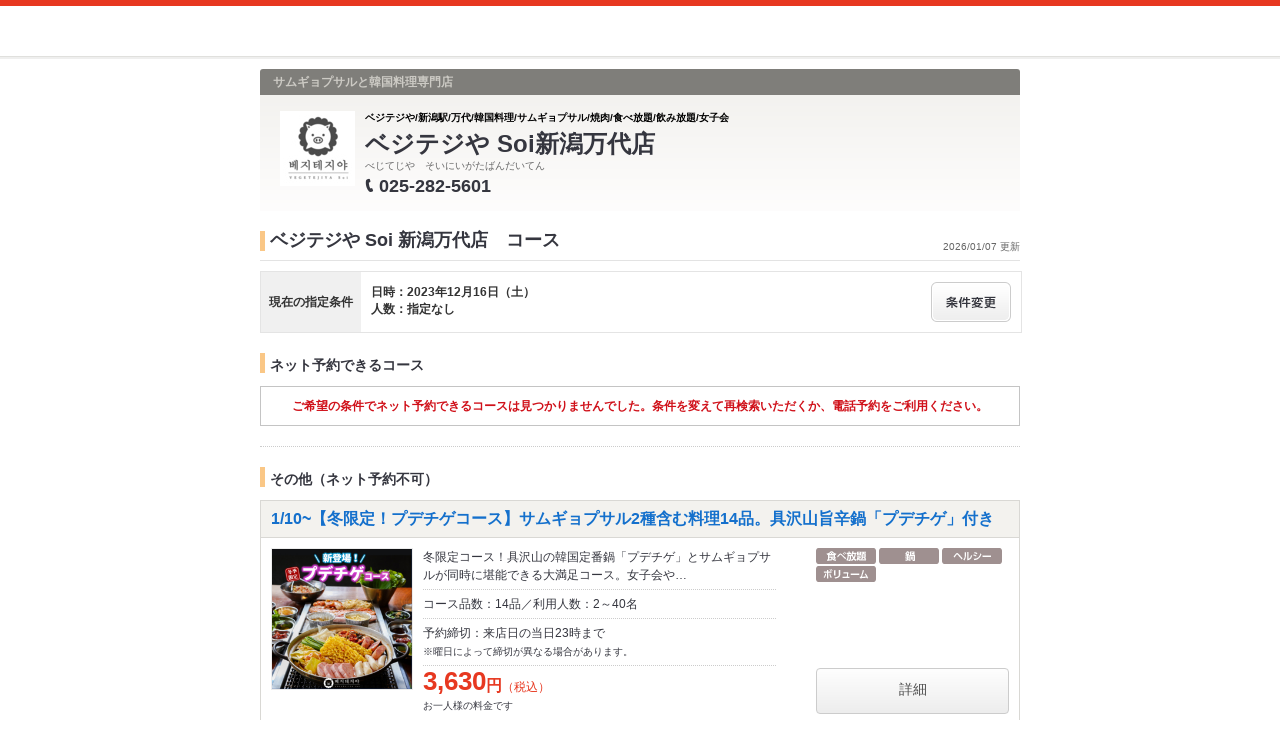

--- FILE ---
content_type: text/html;charset=UTF-8
request_url: https://www.hotpepper.jp/strJ001113377/course/hpds/?RDT=20231216
body_size: 12174
content:
<!DOCTYPE html PUBLIC "-//W3C//DTD XHTML 1.0 Strict//EN" "http://www.w3.org/TR/xhtml1/DTD/xhtml1-strict.dtd">
<html xmlns="http://www.w3.org/1999/xhtml" lang="ja" xml:lang="ja">
<head>
	<meta http-equiv="Content-Type" content="text/html; charset=UTF-8" />
	<title>ベジテジや Soi 新潟万代店(韓国料理)のコース | ホットペッパーグルメ</title>
	<meta name="Keywords" content="ベジテジや Soi 新潟万代店,グルメ,クーポン,ネット予約,ポイント,ホットペッパー,Hotpepper,韓国料理,コース,メニュー,忘年会,宴会" />
	<meta name="Description" content="ベジテジや Soi 新潟万代店（韓国料理/韓国料理全般）のコース情報です。お店の予約なら、お得なクーポン満載の【ホットペッパーグルメ】！地図、メニュー、口コミ、写真などグルメ情報満載です！" />
	<meta http-equiv="Content-Language" content="ja" />
	<meta http-equiv="Content-Style-Type" content="text/css" />
	<meta http-equiv="Content-Script-Type" content="text/javascript" />
	<meta name="robots" content="noindex,follow" />
	<meta name="robots" content="noydir" />
	<meta name="robots" content="noodp" />
	<link rel="shortcut icon" href="https://imgfp.hotp.jp/SYS/hpds/cmn/images/transparent_favicon.ico" />
	<link rel="canonical" href="https://www.hotpepper.jp/strJ001113377/course/" />
	<link rel="stylesheet" type="text/css" href="https://imgfp.hotp.jp/SYS/cmn/css/common/import.css?1635317157887" media="all"/>
<link rel="stylesheet" type="text/css" href="https://imgfp.hotp.jp/SYS/hpds/css/cmn/front.css?1640210311457" media="all"/>
<link rel="stylesheet" type="text/css" href="https://imgfp.hotp.jp/SYS/hpds/css/cmn/shop.css?1739393508246" media="all"/>
<link rel="stylesheet" type="text/css" href="https://imgfp.hotp.jp/SYS/hpds/css/cmn/front_002/shop.css?1739393508241" media="all"/>
<link rel="stylesheet" type="text/css" href="https://imgfp.hotp.jp/SYS/hpds/css/cmn/footer_lifestyle.css?1635317172123" media="all"/>
<link rel="stylesheet" type="text/css" href="https://imgfp.hotp.jp/SYS/cmn/css/065.css?1635317157757" media="all"/>
<link rel="stylesheet" type="text/css" href="https://imgfp.hotp.jp/SYS/hpds/css/cmn/coupon.css?1640210311454" media="all"/>
<link rel="stylesheet" type="text/css" href="https://imgfp.hotp.jp/SYS/cmn/css/common/colors/2m.css?1635317157814" media="all"/>
<link rel="stylesheet" type="text/css" href="https://imgfp.hotp.jp/SYS/cmn/css/front_002/colors/2m.css?1635317158028" media="all"/>
<link rel="stylesheet" type="text/css" href="https://imgfp.hotp.jp/SYS/hpds/css/cmn/print.css?1635317172151" media="print"/>
<link rel="stylesheet" type="text/css" href="https://imgfp.hotp.jp/SYS/hpds/css/sokuyoyaku/sokuyoyaku.css?1635317172165" media="all"/>
<link rel="stylesheet" type="text/css" href="https://imgfp.hotp.jp/SYS/hpds/css/cmn/thickbox_bgWhite.css?1635317172157" media="all"/>
<link rel="stylesheet" type="text/css" href="https://imgfp.hotp.jp/SYS/hpds/css/cmn/front_002/header.css?1635317172138" media="all"/>
<script type="text/javascript" src="https://imgfp.hotp.jp/SYS/cmn/js/front_002/import.js?1635317171083"></script>
<script type="text/javascript" src="https://imgfp.hotp.jp/SYS/cmn/js/hpr_execute.js?1750888817775"></script>
<script type="text/javascript" src="https://imgfp.hotp.jp/SYS/cmn/js/storeNav.js?1635317171280"></script>
<!-- global.html -->
<script type="text/javascript">
var tableauKeys = [];
!function(t){var e={};function n(r){if(e[r])return e[r].exports;var o=e[r]={i:r,l:!1,exports:{}};return t[r].call(o.exports,o,o.exports,n),o.l=!0,o.exports}n.m=t,n.c=e,n.d=function(t,e,r){n.o(t,e)||Object.defineProperty(t,e,{enumerable:!0,get:r})},n.r=function(t){"undefined"!=typeof Symbol&&Symbol.toStringTag&&Object.defineProperty(t,Symbol.toStringTag,{value:"Module"}),Object.defineProperty(t,"__esModule",{value:!0})},n.t=function(t,e){if(1&e&&(t=n(t)),8&e)return t;if(4&e&&"object"==typeof t&&t&&t.__esModule)return t;var r=Object.create(null);if(n.r(r),Object.defineProperty(r,"default",{enumerable:!0,value:t}),2&e&&"string"!=typeof t)for(var o in t)n.d(r,o,function(e){return t[e]}.bind(null,o));return r},n.n=function(t){var e=t&&t.__esModule?function(){return t.default}:function(){return t};return n.d(e,"a",e),e},n.o=function(t,e){return Object.prototype.hasOwnProperty.call(t,e)},n.p="",n(n.s=79)}({45:function(t,e,n){"use strict";Object.defineProperty(e,"__esModule",{value:!0});var r=function(t){return t&&t.__esModule?t:{default:t}}(n(46));e.default=function(t){var e=window[t],n=(0,r.default)(t);return{enabled:function(){return n},get:function(t){return n?e.getItem(t):null},set:function(t,r){if(n){var o=r;"string"!=typeof r&&(o=JSON.stringify(r)),e.setItem(t,o)}},remove:function(t){n&&e.removeItem(t)}}}},46:function(t,e,n){"use strict";Object.defineProperty(e,"__esModule",{value:!0}),e.default=function(t){try{var e=window[t];if(!e)return!1;if(!("getItem"in e&&"setItem"in e&&"removeItem"in e))return!1;var n="___hpgstorage___check___";return e.setItem(n,"check"),"check"!==e.getItem(n)?!1:(e.removeItem(n),!0)}catch(t){return!1}}},79:function(t,e,n){"use strict";void 0===window.Squilla&&n(80)},80:function(t,e,n){"use strict";var r=a(n(81)),o=n(82),i=a(n(84));function a(t){return t&&t.__esModule?t:{default:t}}var u=window,s=function(){var t=(0,i.default)(),e=!t.get("__hpg_saw");return void 0!==document.cookie&&t.set("__hpg_saw","1",1800),e}(),c=function(t){if(!u.s)return u.tableauKeys=u.tableauKeys||[],void u.tableauKeys.push(t);if(!s){setTimeout(function(){!function(t){var e=u.s;e.linkTrackVars="prop53",e.linkTrackEvents="None",e.prop53=t,e.tl(window||{},"o","sendTableauKeys")}(t)},1e3)}};r.default.setSendResultFunction(function(t,e){var n=t+"-"+e;if(c(n),u.s)(0,o.record)(n);else var r=setInterval(function(){if(u.s){clearInterval(r);for(var t=(u.s.prop53||"").split(","),e=0,n=t.length;e<n;e++)(0,o.record)(t[e])}else"complete"===document.readyState&&clearInterval(r)},10)}),r.default.configData={tests:{}},u.Squilla=r.default;var l="/doc/include/head/common/abtest.config.js?_="+(new Date).getTime();document.write(["<scr",'ipt type="text/javascript" src="',l,'"></scr',"ipt>"].join(""))},81:function(t,e,n){"use strict";var r,o=function(t,e){for(var n in e)e.hasOwnProperty(n)&&(t[n]=e[n]);function r(){this.constructor=t}t.prototype=null===e?Object.create(e):(r.prototype=e.prototype,new r)};!function(t){t.emptyConfigData=function(){return{tests:{}}}}(r||(r={})),function(t){function e(t){if(!t)return null;var e=t;if(void 0!==t.cookieName&&(e.storeKeyName=t.cookieName),void 0!==t.remakeCookie&&(e.remakeValue=t.remakeCookie),void 0!==t.patterns)for(var n=0,r=t.patterns.length;n<r;n++)void 0!==t.patterns[n].cookie&&(e.patterns[n].range=t.patterns[n].cookie);return e}t.convertTestConfigData=e,t.convertConfigData=function(n){var r=t.emptyConfigData();if(!n)return r;if(void 0!==n.tests)for(var o in n.tests)r.tests[o]=e(n.tests[o]);return r}}(r||(r={})),function(t){var e=function(){function e(t){this.setConfigData(t)}return e.prototype.setConfigData=function(e){this.data=e?t.convertConfigData(e):t.emptyConfigData()},e.prototype.getTest=function(t){return this.data?this.data.tests[t]:null},e.prototype.getTests=function(){return this.data?this.data.tests:null},e.prototype.setTest=function(e,n){this.data||this.setConfigData(null),this.data.tests=this.data.tests||{},this.data.tests[e]=t.convertTestConfigData(n)},e}();t.Config=e}(r||(r={})),function(t){var e="X";t.setOriginalPattern=function(t){e=t},t.getOriginalPattern=function(){return e};var n=14;t.setTestCookieExpiresDate=function(t){n=t},t.getTestCookieExpiresDate=function(){return n};var r="_squilla";t.setStorageKeyName=function(t){r=t},t.getStorageKeyName=function(){return r};var o=14;t.setStorageExpiresDate=function(t){o=t},t.getStorageExpiresDate=function(){return o},function(t){t[t.cookie=0]="cookie",t[t.localStorage=1]="localStorage"}(t.StoreType||(t.StoreType={}));var i=t.StoreType.cookie;t.setStoreType=function(t){i=t},t.getStoreType=function(){return i},t.sendResult=function(t,e){},t.setSendResultFunction=function(n){var r=n;t.sendResult=function(t,n){void 0===n&&(n=e),r(t,n)}}}(r||(r={})),function(t){function e(t,e){var n,r=!1,o=document;if(t())e();else{var i=function(){"interactive"!==o.readyState?"complete"===o.readyState&&(r||(r=!0,t()&&e())):r||t()&&(r=!0,e())};o.addEventListener?o.addEventListener("readystatechange",i):o.onreadystatechange=i,n=setInterval(function(){r?clearInterval(n):t()&&(clearInterval(n),r=!0,e())},0)}}function n(t){if(void 0!==t&&t.length>0)for(var e=document.getElementsByTagName("head")[0],n=0,r=t;n<r.length;n++){var o=r[n],i=document.createElement("link");i.rel="stylesheet",i.type="text/css",i.href=o,i.media="all",e.appendChild(i)}}function r(t){if(void 0!==t&&t.length>0)for(var e=document.getElementsByTagName("head")[0],n=0,r=t;n<r.length;n++){var o=r[n];if("complete"===document.readyState){var i=document.createElement("script");i.type="text/javascript",i.src=o,e.appendChild(i)}else document.write(["<scr",'ipt type="text/javascript" src="',o,'"></scr',"ipt>"].join(""))}}t.isBot=function(){var t=navigator&&navigator.userAgent?navigator.userAgent:null;return!t||!/^Mozilla|^DoCoMo|^KDDI|^SoftBank|^Opera|^Dalvik|^BlackBerry/.test(t)||/[b|B]ot|[c|C]rawler|[s|S]pider/.test(t)},t.triggerBySelector=function(t,n){var r,o=document;"undefined"==typeof jQuery?(o.querySelectorAll||(r=function(){return!1}),r=function(){return o.querySelectorAll(t).length>0}):r=function(){return jQuery(t).length>0},e(r,n)},t.triggerByVariable=function(t,n){e(function(){return void 0!==window[t]},n)},t.addResources=function(t){n(t.css),r(t.script)},t.preLoadStyleResources=function(t){if(void 0!==t&&t.length>0)for(var e=document.getElementsByTagName("head")[0],n=0,r=t;n<r.length;n++){var o=r[n],i=document.createElement("link");i.rel="stylesheet",i.type="text/css",i.href=o,i.media="all",e.appendChild(i),setTimeout(function(t){return function(){e.removeChild(t)}}(i),10)}},t.addStyleResources=n,t.addScriptResources=r,t.isLocalStorageEnable=function(){try{var t=window.localStorage;if(!t)return!1;if(!("getItem"in t&&"setItem"in t&&"removeItem"in t))return!1;var e="__squilla__check__";return t.setItem(e,"check"),"check"===t.getItem(e)&&(t.removeItem(e),!0)}catch(t){return!1}}}(r||(r={})),function(t){var e=function(){function e(e,n){this.events={begin:function(){},end:function(){}},this.testVal=null,this.addtionalStyles=[];var r=n.getTest(e);if(r){if(void 0!==r.stopDate)try{if(Date.parse(r.stopDate+" 00:00:00 GMT+0900")<=(new Date).getTime())return}catch(t){return}var o=t.TestStoreManager.getTestStore(n);if(o.isEnable()){this.testVal=o.getVal(e),this.testName=e,this.testConfig=r;var i=o.checkPattern(e);this.pattern=null!==i?i.pattern:void 0,i&&void 0!==i.additionalResources&&(t.addScriptResources(i.additionalResources.script),this.addtionalStyles=i.additionalResources.css,t.preLoadStyleResources(this.addtionalStyles))}}}return e.prototype.on=function(t,e){return"function"==typeof this.events[t]?(this.events[t]=e,this):this.pattern?(t===this.pattern&&(this.testProc=e),this):this},e.prototype.begin=function(t){return this.on("begin",t)},e.prototype.end=function(t){return this.on("end",t)},e.prototype.proc=function(t,e){return this.on(t,e)},e.prototype.run=function(){if(!t.isBot()){if(t.addStyleResources(this.addtionalStyles),this.events.begin(),"function"==typeof this.testProc&&this.testProc(),null!==this.testVal){var e=this.testConfig;t.sendResult("string"==typeof e.testKey?e.testKey:this.testName,this.pattern)}this.events.end()}},e}();t.Test=e}(r||(r={})),function(t){var e;t.version=function(){return"Squilla 0.1.1 75cfaff build: 2016-09-27T09:23Z"},t.init=function(n){e=new t.Config(n)},t.setTestConfig=function(n,r){(e=e||new t.Config(null)).setTest(n,r)},t.test=function(n){return new t.Test(n,e)},t.__c=function(){return e}}(r||(r={})),function(t){var e=function(){function t(t){this.config=t}return t.prototype.getTestConfig=function(t){if(!this.isEnable())return null;if(!this.config)return null;var e=this.config.getTest(t);return e||null},t.prototype.getStoreKey=function(t){var e=this.getTestConfig(t);return e?e.storeKeyName?e.storeKeyName:t:null},t.prototype.getVal=function(t){var e=this,n=this.getTestConfig(t);if(!n)return null;var r=function(t,n){var r=e.getItem(t);return null===r&&n&&(r=0|100*Math.random()),r}(this.getStoreKey(t),"boolean"!=typeof n.remakeValue||n.remakeValue);return null!==r&&this.setVal(t,r),r},t.prototype.setVal=function(t,e){var n=this.getStoreKey(t);n&&this.setItem(n,e)},t.prototype.checkPattern=function(t){var e=this.getTestConfig(t);return e?function(t,e){if(null!==t)for(var n=0,r=e;n<r.length;n++){var o=r[n];if(o.range&&o.range.min<=t&&t<=o.range.max)return o}return null}(this.getVal(t),e.patterns):null},t}();t.TestStore=e;var n=function(e){function n(){e.apply(this,arguments)}return o(n,e),n.prototype.isEnable=function(){return"cookie"in document},n.prototype.getItem=function(t){for(var e=0,n=document.cookie.split(";");e<n.length;e++){var r=n[e].split("=");if(decodeURIComponent(r.shift()).replace(" ","")===t)return+decodeURIComponent(r.shift())}return null},n.prototype.setItem=function(e,n){var r=encodeURIComponent(e)+"="+encodeURIComponent(n.toString())+"; path=/",o=t.getTestCookieExpiresDate();if(o){var i=new Date;i.setDate(i.getDate()+o),r+="; expires="+i.toUTCString()}document.cookie=r},n}(e),r=function(e){function n(){e.apply(this,arguments)}return o(n,e),n.prototype.isEnable=function(){return t.isLocalStorageEnable()},n.prototype.getStorageData=function(){var e=localStorage.getItem(t.getStorageKeyName());if(!e)return null;try{return JSON.parse(e)}catch(t){return null}},n.prototype.clearStorageData=function(t){var e={},n=(new Date).getTime();for(var r in t){t[r].expires<n&&(e[r]=!0)}for(var o in e)delete t[o]},n.prototype.getItem=function(t){var e=this.getStorageData();if(!e)return null;var n=e[t];return void 0===n?null:n.expires<(new Date).getTime()?null:n.value},n.prototype.setItem=function(e,n){var r=this.getStorageData();r||(r={}),this.clearStorageData(r);var o=function(){var e=t.getStorageExpiresDate();if(e){var n=new Date;return n.setDate(n.getDate()+e),n.getTime()}return 0}();r[e]={value:n,expires:o},localStorage.setItem(t.getStorageKeyName(),JSON.stringify(r))},n}(e);!function(e){var o={};o[t.StoreType.cookie]=n,o[t.StoreType.localStorage]=r,e.getTestStore=function(e){return new(0,o[t.getStoreType()])(e)}}(t.TestStoreManager||(t.TestStoreManager={}))}(r||(r={})),t.exports=r||{}},82:function(t,e,n){"use strict";Object.defineProperty(e,"__esModule",{value:!0}),e.record=function(t){var e=new Date,n=i(t);return n.first_touch_time=new Date(n.first_touch_time||e),n.last_touch_time=e,u(t,n),n},e.allRecordData=function(){var t={};for(var e in o)""!==e&&(t[e]=i(e));return t};var r=(0,function(t){return t&&t.__esModule?t:{default:t}}(n(83)).default)(),o=JSON.parse(r.get("hpg_abtest_recorder")||"{}"),i=function(t){var e=o[t]||function(t){return{data:t,first_touch_time:null,last_touch_time:null}}(t);return e.first_touch_time=e.first_touch_time?new Date(e.first_touch_time):null,e.last_touch_time=e.last_touch_time?new Date(e.last_touch_time):null,delete e.count,e},a=function(t){delete o[t]},u=function(t,e){""!==t&&(o[t]=e),function(){var t=[""],e=new Date;for(var n in o){var i=o[n];e-new Date(i.last_touch_time)>2592e6&&t.push(n)}for(var u=0,s=t.length;u<s;u++)a(t[u]);r.set("hpg_abtest_recorder",o)}()}},83:function(t,e,n){"use strict";Object.defineProperty(e,"__esModule",{value:!0});var r=function(t){return t&&t.__esModule?t:{default:t}}(n(45));e.default=function(){return(0,r.default)("localStorage")}},84:function(t,e,n){"use strict";Object.defineProperty(e,"__esModule",{value:!0}),e.default=function(){var t={},e=[],n=document;if(void 0!==n.cookie)for(var r=n.cookie.split(";"),o=void 0,i=void 0,a=void 0,u=0,s=r.length;u<s;u++){o=r[u].split("=");try{i=decodeURIComponent(o.shift()).replace(" ","")}catch(t){continue}try{a=decodeURIComponent(o.shift())}catch(t){continue}t[i]=a,e.push(i)}return{get:function(e){return void 0!==t[e]?t[e]:null},set:function(e,r){var o=arguments.length>2&&void 0!==arguments[2]?arguments[2]:null;if(void 0!==n.cookie){var i=[];if(i.push(e+"="+encodeURIComponent(r)),i.push("path=/"),o){i.push("max-age="+o);var a=new Date;a.setSeconds(a.getSeconds()+o),i.push("expires="+a.toUTCString())}n.cookie=i.join("; "),t[e]=r}},names:function(){return e}}}}});
!function(e){var t={};function r(n){if(t[n])return t[n].exports;var o=t[n]={i:n,l:!1,exports:{}};return e[n].call(o.exports,o,o.exports,r),o.l=!0,o.exports}r.m=e,r.c=t,r.d=function(e,t,n){r.o(e,t)||Object.defineProperty(e,t,{enumerable:!0,get:n})},r.r=function(e){"undefined"!=typeof Symbol&&Symbol.toStringTag&&Object.defineProperty(e,Symbol.toStringTag,{value:"Module"}),Object.defineProperty(e,"__esModule",{value:!0})},r.t=function(e,t){if(1&t&&(e=r(e)),8&t)return e;if(4&t&&"object"==typeof e&&e&&e.__esModule)return e;var n=Object.create(null);if(r.r(n),Object.defineProperty(n,"default",{enumerable:!0,value:e}),2&t&&"string"!=typeof e)for(var o in e)r.d(n,o,function(t){return e[t]}.bind(null,o));return n},r.n=function(e){var t=e&&e.__esModule?function(){return e.default}:function(){return e};return r.d(t,"a",t),t},r.o=function(e,t){return Object.prototype.hasOwnProperty.call(e,t)},r.p="",r(r.s=85)}({85:function(e,t,r){"use strict"}});
</script>
</head>

<body>
<script type="text/javascript" src="//tm.r-ad.ne.jp/95/raAKR2473767913.js" charset="utf-8"></script><div id="platform" class="typeD typeHPDS">
	<div id="platformWrap">
		<div id="header" class="headerWrap mB10">
	<div class="inner smallInner"></div>
</div>
<div id="container">
			<div class="inner">
				<div id="mainContents">
					<div id="mainContentsWrapFirst">
						<div id="mainContentsWrapSecond">
							<div id="shopHeaderWrapper">
	<div class="shopHeader">
		<div class="shopHeaderLead cFix">
			<p class="shopHeaderGenreCatch"><span class="shopHeaderGenreCatchInner">サムギョプサルと韓国料理専門店</span></p>
		</div>
		<div class="shopHeaderContents cFix pr">
			<div class="shopHeaderContentsInner">
				<p class="shopHeaderLogo">
						<span><img src="https://imgfp.hotp.jp/IMGH/73/88/P045327388/P045327388_69.jpg" alt="ベジテジや Soi 新潟万代店のロゴ" style="resizeImg" /></span>
					</p>
				<div class="shopTitle">
					<div class="crown">ベジテジや/新潟駅/万代/韓国料理/サムギョプサル/焼肉/食べ放題/飲み放題/女子会</div>
					<h1 class="shopName">ベジテジや Soi新潟万代店</h1>
					<p class="shopNameRuby">べじてじや　そいにいがたばんだいてん</p>
					<div class="pr mT4">
						<p class="tel">
							<img src="https://imgfp.hotp.jp/SYS/cmn/images/front_002/icn_tel.png" class="mR5 icnShopHeaderContentsTel" alt="TEL" width="9" height="14" /><span class="fs18 bold zm1">025-282-5601</span>
						</p>
					</div>
				</div>
			</div>
		</div>
	</div>
</div>
<div class="shopInnerWide meiryoFont">
								<div class="shopInnerCourse">
									<p class="shopInfoTitleWide">
										<span class="shopInfoResetDatePt6">2026/01/07 更新</span>
										<span class="shopInfoTitleSpan">ベジテジや Soi 新潟万代店　コース</span>
									</p>

									<script type="text/javascript">
											//<![CDATA[
											$(function() {
												SP = 'J001113377';
											});
											//]]>
										</script>
										<div class="courseListSearchBox cFix">
												<div class="courseListSearchTitleWrap">
													<span class="courseSearchTitle">現在の指定条件</span>
												</div>
												<div class="courseListSearchConditionWrap">
													<div class="courseListSearchCondition">
														<span>日時：2023年12月16日（土）</span>
														<span>人数：指定なし</span>
														</div>
													<a class="changeConditionButton" href="/strJ001113377/yoyaku/20231216_hpds/" >
														<img width="80" height="40" src="https://imgfp.hotp.jp/SYS/cmn/images/front_002/bt_change.png"/>
													</a>
												</div>
											</div><!-- /courseListSearchBox -->
										<div class="courseListSokuyoyakuWide">
											<h2 class="courseListHeading">ネット予約できるコース</h2>
												<div class="searchResultNoneWide">
													<div class="noneSokuyoyakuList">
														<p><span>ご希望の条件でネット予約できるコースは見つかりませんでした。条件を変えて再検索いただくか、電話予約をご利用ください。</span></p>
													</div>
												</div>
											</div>
									<div class="courseListRequestWide">
											<h2 class="courseListHeading">その他（ネット予約不可）</h2>
											<div class="courseCassette">
	<p class="courseCassetteTitle"><a href="/strJ001113377/course_cnod06/hpds/?RDT=20231216" onclick="location.href='/strJ001113377/course_cnod06/hpds/?RDT=20231216'; return false;">1/10~【冬限定！プデチゲコース】サムギョプサル2種含む料理14品。具沢山旨辛鍋「プデチゲ」付き</a></p>
	<div class="courseCassetteInner cFix">
		<div class="courseCassetteRight">
			<div class="courseCassetteIconsWrap">
					<ul class="courseCassetteIcons">
							<li><img src="https://imgfp.hotp.jp/SYS/cmn/images/front_002/ico_eat.png" alt="食べ放題あり" width="60" height="16" /></li>
								<li><img src="https://imgfp.hotp.jp/SYS/cmn/images/front_002/ico_nabe.png" alt="鍋あり" width="60" height="16" /></li>
								<li><img src="https://imgfp.hotp.jp/SYS/cmn/images/front_002/ico_healthy.png" alt="ヘルシー" width="60" height="16" /></li>
								<li><img src="https://imgfp.hotp.jp/SYS/cmn/images/front_002/ico_volume.png" alt="ボリューム感" width="60" height="16" /></li>
								</ul>
					</div>
			</div>
		<div class="cFix">
			<p class="courseCassetteImg"><a href="/strJ001113377/course_cnod06/hpds/?RDT=20231216" ><img src="https://imgfp.hotp.jp/IMGH/05/02/P049190502/P049190502_238.jpg" alt="ベジテジや Soi 新潟万代店のコース写真" height="140" /></a></p>
			<div class="courseCassetteSummary">
				<p class="courseCassetteDetail">
					冬限定コース！具沢山の韓国定番鍋「プデチゲ」とサムギョプサルが同時に堪能できる大満足コース。女子会や…
						</p>
				<p class="courseCassetteCondition">
					コース品数：14品／利用人数：2～40名</p>
				<p class="courseCassetteReserveLimit">予約締切：来店日の当日23時まで<br />
						<span class="attention">※曜日によって締切が異なる場合があります。</span>
					</p>
				<div class="coursePrice">
						<span class="priceNumber">3,630</span><span class="priceUnit">円</span><span class="priceTax">（税込）</span><p class="priceAnnotation">お一人様の料金です</p>
					</div>
				</div>
		</div>
		<p class="otherCourseCassetteBtn"><a href="/strJ001113377/course_cnod06/hpds/?RDT=20231216">詳細</a></p>
				</div>
</div>
<div class="courseCassette">
	<p class="courseCassetteTitle"><a href="/strJ001113377/course_cnod04/hpds/?RDT=20231216" onclick="location.href='/strJ001113377/course_cnod04/hpds/?RDT=20231216'; return false;">【女子会におすすめ★デザート付きベジパピコース】サムギョプサル２種含む料理14品</a></p>
	<div class="courseCassetteInner cFix">
		<div class="courseCassetteRight">
			<div class="courseCassetteIconsWrap">
					<ul class="courseCassetteIcons">
							<li><img src="https://imgfp.hotp.jp/SYS/cmn/images/front_002/ico_eat.png" alt="食べ放題あり" width="60" height="16" /></li>
								<li><img src="https://imgfp.hotp.jp/SYS/cmn/images/front_002/ico_nabe.png" alt="鍋あり" width="60" height="16" /></li>
								<li><img src="https://imgfp.hotp.jp/SYS/cmn/images/front_002/ico_healthy.png" alt="ヘルシー" width="60" height="16" /></li>
								<li><img src="https://imgfp.hotp.jp/SYS/cmn/images/front_002/ico_volume.png" alt="ボリューム感" width="60" height="16" /></li>
								</ul>
					</div>
			</div>
		<div class="cFix">
			<p class="courseCassetteImg"><a href="/strJ001113377/course_cnod04/hpds/?RDT=20231216" ><img src="https://imgfp.hotp.jp/IMGH/00/54/P048660054/P048660054_238.jpg" alt="ベジテジや Soi 新潟万代店のコース写真" height="140" /></a></p>
			<div class="courseCassetteSummary">
				<p class="courseCassetteDetail">
					包み野菜の食べ放題はもちろん、お肉２種類に〆の鉄板ピビンパ、さらに韓国のかき氷デザート「パッピンス」…
						</p>
				<p class="courseCassetteCondition">
					コース品数：14品／利用人数：2～40名</p>
				<p class="courseCassetteReserveLimit">予約締切：来店日の当日23時まで<br />
						<span class="attention">※曜日によって締切が異なる場合があります。</span>
					</p>
				<div class="coursePrice">
						<span class="priceNumber">3,300</span><span class="priceUnit">円</span><span class="priceTax">（税込）</span><p class="priceAnnotation">お一人様の料金です</p>
					</div>
				</div>
		</div>
		<p class="otherCourseCassetteBtn"><a href="/strJ001113377/course_cnod04/hpds/?RDT=20231216">詳細</a></p>
				</div>
</div>
<div class="courseCassette">
	<p class="courseCassetteTitle"><a href="/strJ001113377/course_cnod05/hpds/?RDT=20231216" onclick="location.href='/strJ001113377/course_cnod05/hpds/?RDT=20231216'; return false;">【定番★本格チゲ付きベジテジコース】サムギョプサル３種含む料理15品</a></p>
	<div class="courseCassetteInner cFix">
		<div class="courseCassetteRight">
			<div class="courseCassetteIconsWrap">
					<ul class="courseCassetteIcons">
							<li><img src="https://imgfp.hotp.jp/SYS/cmn/images/front_002/ico_eat.png" alt="食べ放題あり" width="60" height="16" /></li>
								<li><img src="https://imgfp.hotp.jp/SYS/cmn/images/front_002/ico_nabe.png" alt="鍋あり" width="60" height="16" /></li>
								<li><img src="https://imgfp.hotp.jp/SYS/cmn/images/front_002/ico_healthy.png" alt="ヘルシー" width="60" height="16" /></li>
								<li><img src="https://imgfp.hotp.jp/SYS/cmn/images/front_002/ico_volume.png" alt="ボリューム感" width="60" height="16" /></li>
								</ul>
					</div>
			</div>
		<div class="cFix">
			<p class="courseCassetteImg"><a href="/strJ001113377/course_cnod05/hpds/?RDT=20231216" ><img src="https://imgfp.hotp.jp/IMGH/00/56/P048660056/P048660056_238.jpg" alt="ベジテジや Soi 新潟万代店のコース写真" height="140" /></a></p>
			<div class="courseCassetteSummary">
				<p class="courseCassetteDetail">
					迷ったらコレ！当店名物のセンサムギョプサルはもちろん、選べる本格チゲから〆のご飯まで、当店のおすすめ…
						</p>
				<p class="courseCassetteCondition">
					コース品数：15品／利用人数：2～40名</p>
				<p class="courseCassetteReserveLimit">予約締切：来店日の当日23時まで<br />
						<span class="attention">※曜日によって締切が異なる場合があります。</span>
					</p>
				<div class="coursePrice">
						<span class="priceNumber">3,300</span><span class="priceUnit">円</span><span class="priceTax">（税込）</span><p class="priceAnnotation">お一人様の料金です</p>
					</div>
				</div>
		</div>
		<p class="otherCourseCassetteBtn"><a href="/strJ001113377/course_cnod05/hpds/?RDT=20231216">詳細</a></p>
				</div>
</div>
<div class="courseCassette">
	<p class="courseCassetteTitle"><a href="/strJ001113377/course_cnod10/hpds/?RDT=20231216" onclick="location.href='/strJ001113377/course_cnod10/hpds/?RDT=20231216'; return false;">【選べる楽しさ★ベジチェゴコース】肉３種、トッピング、〆の一品が選べるコース</a></p>
	<div class="courseCassetteInner cFix">
		<div class="courseCassetteRight">
			<div class="courseCassetteIconsWrap">
					<ul class="courseCassetteIcons">
							<li><img src="https://imgfp.hotp.jp/SYS/cmn/images/front_002/ico_eat.png" alt="食べ放題あり" width="60" height="16" /></li>
								<li><img src="https://imgfp.hotp.jp/SYS/cmn/images/front_002/ico_nabe.png" alt="鍋あり" width="60" height="16" /></li>
								<li><img src="https://imgfp.hotp.jp/SYS/cmn/images/front_002/ico_healthy.png" alt="ヘルシー" width="60" height="16" /></li>
								<li><img src="https://imgfp.hotp.jp/SYS/cmn/images/front_002/ico_volume.png" alt="ボリューム感" width="60" height="16" /></li>
								</ul>
					</div>
			</div>
		<div class="cFix">
			<p class="courseCassetteImg"><a href="/strJ001113377/course_cnod10/hpds/?RDT=20231216" ><img src="https://imgfp.hotp.jp/IMGH/00/59/P048660059/P048660059_238.jpg" alt="ベジテジや Soi 新潟万代店のコース写真" height="140" /></a></p>
			<div class="courseCassetteSummary">
				<p class="courseCassetteDetail">
					お肉、トッピング、〆の一品まで全てお客様に選んで組み合わせていただくコース！自分だけのオリジナルコー…
						</p>
				<p class="courseCassetteCondition">
					コース品数：15品／利用人数：2～40名</p>
				<p class="courseCassetteReserveLimit">予約締切：来店日の当日23時まで<br />
						<span class="attention">※曜日によって締切が異なる場合があります。</span>
					</p>
				<div class="coursePrice">
						<span class="priceNumber">3,850</span><span class="priceUnit">円</span><span class="priceTax">（税込）</span><p class="priceAnnotation">お一人様の料金です</p>
					</div>
				</div>
		</div>
		<p class="otherCourseCassetteBtn"><a href="/strJ001113377/course_cnod10/hpds/?RDT=20231216">詳細</a></p>
				</div>
</div>
<div class="courseCassette">
	<p class="courseCassetteTitle"><a href="/strJ001113377/course_cnod03/hpds/?RDT=20231216" onclick="location.href='/strJ001113377/course_cnod03/hpds/?RDT=20231216'; return false;">予約限定【美容効果満点★チュクミ&amp;サムギョプサルコース】〆のとびっこチャーハン付き</a></p>
	<div class="courseCassetteInner cFix">
		<div class="courseCassetteRight">
			<div class="courseCassetteIconsWrap">
					<ul class="courseCassetteIcons">
							<li><img src="https://imgfp.hotp.jp/SYS/cmn/images/front_002/ico_eat.png" alt="食べ放題あり" width="60" height="16" /></li>
								<li><img src="https://imgfp.hotp.jp/SYS/cmn/images/front_002/ico_nabe.png" alt="鍋あり" width="60" height="16" /></li>
								<li><img src="https://imgfp.hotp.jp/SYS/cmn/images/front_002/ico_healthy.png" alt="ヘルシー" width="60" height="16" /></li>
								<li><img src="https://imgfp.hotp.jp/SYS/cmn/images/front_002/ico_volume.png" alt="ボリューム感" width="60" height="16" /></li>
								</ul>
					</div>
			</div>
		<div class="cFix">
			<p class="courseCassetteImg"><a href="/strJ001113377/course_cnod03/hpds/?RDT=20231216" ><img src="https://imgfp.hotp.jp/IMGH/00/72/P048660072/P048660072_238.jpg" alt="ベジテジや Soi 新潟万代店のコース写真" height="140" /></a></p>
			<div class="courseCassetteSummary">
				<p class="courseCassetteDetail">
					韓国で大人気の「チュクミ＝イイダコの旨辛鉄板鍋」と当店名物の本格サムギョプサルが同時に楽しめる。どち…
						</p>
				<p class="courseCassetteCondition">
					コース品数：12品／利用人数：2～40名</p>
				<p class="courseCassetteReserveLimit">予約締切：来店日の当日23時まで<br />
						<span class="attention">※曜日によって締切が異なる場合があります。</span>
					</p>
				<div class="coursePrice">
						<span class="priceNumber">3,850</span><span class="priceUnit">円</span><span class="priceTax">（税込）</span><p class="priceAnnotation">お一人様の料金です</p>
					</div>
				</div>
		</div>
		<p class="otherCourseCassetteBtn"><a href="/strJ001113377/course_cnod03/hpds/?RDT=20231216">詳細</a></p>
				</div>
</div>
<div class="courseCassette">
	<p class="courseCassetteTitle"><a href="/strJ001113377/course_cnod11/hpds/?RDT=20231216" onclick="location.href='/strJ001113377/course_cnod11/hpds/?RDT=20231216'; return false;">予約限定【90分飲み放題付き★女子会コース】サムギョプサルとデザート、90分飲み放題付き</a></p>
	<div class="courseCassetteInner cFix">
		<div class="courseCassetteRight">
			<div class="courseCassetteIconsWrap">
					<ul class="courseCassetteIcons">
							<li><img src="https://imgfp.hotp.jp/SYS/cmn/images/front_002/ico_drink.png" alt="飲み放題" width="60" height="16" /></li>
							<li><img src="https://imgfp.hotp.jp/SYS/cmn/images/front_002/ico_eat.png" alt="食べ放題あり" width="60" height="16" /></li>
								<li><img src="https://imgfp.hotp.jp/SYS/cmn/images/front_002/ico_dessert.png" alt="デザート付き" width="60" height="16" /></li>
								<li><img src="https://imgfp.hotp.jp/SYS/cmn/images/front_002/ico_nabe.png" alt="鍋あり" width="60" height="16" /></li>
								<li><img src="https://imgfp.hotp.jp/SYS/cmn/images/front_002/ico_healthy.png" alt="ヘルシー" width="60" height="16" /></li>
								<li><img src="https://imgfp.hotp.jp/SYS/cmn/images/front_002/ico_volume.png" alt="ボリューム感" width="60" height="16" /></li>
								</ul>
					</div>
			</div>
		<div class="cFix">
			<p class="courseCassetteImg"><a href="/strJ001113377/course_cnod11/hpds/?RDT=20231216" ><img src="https://imgfp.hotp.jp/IMGH/00/52/P048660052/P048660052_238.jpg" alt="ベジテジや Soi 新潟万代店のコース写真" height="140" /></a></p>
			<div class="courseCassetteSummary">
				<p class="courseCassetteDetail">
					お肉２種類に〆の鉄板ピビンパ、韓国のかき氷デザート「パッピンス」、さらに90分飲み放題もセットになっ…
						</p>
				<p class="courseCassetteCondition">
					コース品数：14品／利用人数：2～40名</p>
				<p class="courseCassetteReserveLimit">予約締切：来店日の当日23時まで<br />
						<span class="attention">※曜日によって締切が異なる場合があります。</span>
					</p>
				<div class="coursePrice">
						<span class="priceNumber">4,950</span><span class="priceUnit">円</span><span class="priceTax">（税込）</span><p class="priceAnnotation">お一人様の料金です</p>
					</div>
				</div>
		</div>
		<p class="otherCourseCassetteBtn"><a href="/strJ001113377/course_cnod11/hpds/?RDT=20231216">詳細</a></p>
				</div>
</div>
<div class="courseCassette">
	<p class="courseCassetteTitle"><a href="/strJ001113377/course_cnod12/hpds/?RDT=20231216" onclick="location.href='/strJ001113377/course_cnod12/hpds/?RDT=20231216'; return false;">予約限定【90分飲み放題付き★宴会コース】料理15品と生ビール含む飲み放題</a></p>
	<div class="courseCassetteInner cFix">
		<div class="courseCassetteRight">
			<div class="courseCassetteIconsWrap">
					<ul class="courseCassetteIcons">
							<li><img src="https://imgfp.hotp.jp/SYS/cmn/images/front_002/ico_drink.png" alt="飲み放題" width="60" height="16" /></li>
							<li><img src="https://imgfp.hotp.jp/SYS/cmn/images/front_002/ico_eat.png" alt="食べ放題あり" width="60" height="16" /></li>
								<li><img src="https://imgfp.hotp.jp/SYS/cmn/images/front_002/ico_nabe.png" alt="鍋あり" width="60" height="16" /></li>
								<li><img src="https://imgfp.hotp.jp/SYS/cmn/images/front_002/ico_healthy.png" alt="ヘルシー" width="60" height="16" /></li>
								<li><img src="https://imgfp.hotp.jp/SYS/cmn/images/front_002/ico_volume.png" alt="ボリューム感" width="60" height="16" /></li>
								</ul>
					</div>
			</div>
		<div class="cFix">
			<p class="courseCassetteImg"><a href="/strJ001113377/course_cnod12/hpds/?RDT=20231216" ><img src="https://imgfp.hotp.jp/IMGH/00/50/P048660050/P048660050_238.jpg" alt="ベジテジや Soi 新潟万代店のコース写真" height="140" /></a></p>
			<div class="courseCassetteSummary">
				<p class="courseCassetteDetail">
					宴会におすすめ！当店名物のセンサムギョプサルはもちろん、本格チゲから〆のご飯など、当店のおすすめ料理…
						</p>
				<p class="courseCassetteCondition">
					コース品数：15品／利用人数：2～40名</p>
				<p class="courseCassetteReserveLimit">予約締切：来店日の当日23時まで<br />
						<span class="attention">※曜日によって締切が異なる場合があります。</span>
					</p>
				<div class="coursePrice">
						<span class="priceNumber">4,950</span><span class="priceUnit">円</span><span class="priceTax">（税込）</span><p class="priceAnnotation">お一人様の料金です</p>
					</div>
				</div>
		</div>
		<p class="otherCourseCassetteBtn"><a href="/strJ001113377/course_cnod12/hpds/?RDT=20231216">詳細</a></p>
				</div>
</div>
<div class="courseCassette">
	<p class="courseCassetteTitle"><a href="/strJ001113377/course_cnod13/hpds/?RDT=20231216" onclick="location.href='/strJ001113377/course_cnod13/hpds/?RDT=20231216'; return false;">予約限定【２時間飲み放題付き★贅沢コース】料理15品と生ビール含む飲み放題</a></p>
	<div class="courseCassetteInner cFix">
		<div class="courseCassetteRight">
			<div class="courseCassetteIconsWrap">
					<ul class="courseCassetteIcons">
							<li><img src="https://imgfp.hotp.jp/SYS/cmn/images/front_002/ico_drink.png" alt="飲み放題" width="60" height="16" /></li>
							<li><img src="https://imgfp.hotp.jp/SYS/cmn/images/front_002/ico_eat.png" alt="食べ放題あり" width="60" height="16" /></li>
								<li><img src="https://imgfp.hotp.jp/SYS/cmn/images/front_002/ico_nabe.png" alt="鍋あり" width="60" height="16" /></li>
								<li><img src="https://imgfp.hotp.jp/SYS/cmn/images/front_002/ico_healthy.png" alt="ヘルシー" width="60" height="16" /></li>
								<li><img src="https://imgfp.hotp.jp/SYS/cmn/images/front_002/ico_volume.png" alt="ボリューム感" width="60" height="16" /></li>
								</ul>
					</div>
			</div>
		<div class="cFix">
			<p class="courseCassetteImg"><a href="/strJ001113377/course_cnod13/hpds/?RDT=20231216" ><img src="https://imgfp.hotp.jp/IMGH/00/45/P048660045/P048660045_238.jpg" alt="ベジテジや Soi 新潟万代店のコース写真" height="140" /></a></p>
			<div class="courseCassetteSummary">
				<p class="courseCassetteDetail">
					宴会におすすめ！当店名物のセンサムギョプサルはもちろん、本格チゲから〆のご飯など、当店のおすすめ料理…
						</p>
				<p class="courseCassetteCondition">
					コース品数：15品／利用人数：2～40名</p>
				<p class="courseCassetteReserveLimit">予約締切：来店日の当日23時まで<br />
						<span class="attention">※曜日によって締切が異なる場合があります。</span>
					</p>
				<div class="coursePrice">
						<span class="priceNumber">5,500</span><span class="priceUnit">円</span><span class="priceTax">（税込）</span><p class="priceAnnotation">お一人様の料金です</p>
					</div>
				</div>
		</div>
		<p class="otherCourseCassetteBtn"><a href="/strJ001113377/course_cnod13/hpds/?RDT=20231216">詳細</a></p>
				</div>
</div>
<div class="courseCassette">
	<p class="courseCassetteTitle"><a href="/strJ001113377/course_cnod07/hpds/?RDT=20231216" onclick="location.href='/strJ001113377/course_cnod07/hpds/?RDT=20231216'; return false;">学生・平日予約限定【放課後ベジコース】サムギョプサル２種含む料理9品＋デザート付き</a></p>
	<div class="courseCassetteInner cFix">
		<div class="courseCassetteRight">
			<div class="courseCassetteIconsWrap">
					<ul class="courseCassetteIcons">
							<li><img src="https://imgfp.hotp.jp/SYS/cmn/images/front_002/ico_eat.png" alt="食べ放題あり" width="60" height="16" /></li>
								<li><img src="https://imgfp.hotp.jp/SYS/cmn/images/front_002/ico_dessert.png" alt="デザート付き" width="60" height="16" /></li>
								<li><img src="https://imgfp.hotp.jp/SYS/cmn/images/front_002/ico_healthy.png" alt="ヘルシー" width="60" height="16" /></li>
								<li><img src="https://imgfp.hotp.jp/SYS/cmn/images/front_002/ico_volume.png" alt="ボリューム感" width="60" height="16" /></li>
								</ul>
					</div>
			</div>
		<div class="cFix">
			<p class="courseCassetteImg"><a href="/strJ001113377/course_cnod07/hpds/?RDT=20231216" ><img src="https://imgfp.hotp.jp/IMGH/19/07/P047201907/P047201907_238.jpg" alt="ベジテジや Soi 新潟万代店のコース写真" height="140" /></a></p>
			<div class="courseCassetteSummary">
				<p class="courseCassetteDetail">
					学生さん限定の特別プラン♪人気のサムギョプサル２種に〆の鉄板ピビンパ、デザートまで付いてくる大満足コ…
						</p>
				<p class="courseCassetteCondition">
					コース品数：10品／利用人数：2～40名</p>
				<p class="courseCassetteReserveLimit">予約締切：来店日の当日23時まで<br />
						<span class="attention">※曜日によって締切が異なる場合があります。</span>
					</p>
				<div class="coursePrice">
						<span class="priceNumber">2,500</span><span class="priceUnit">円</span><span class="priceTax">（税込）</span><p class="priceAnnotation">お一人様の料金です</p>
					</div>
				</div>
		</div>
		<p class="otherCourseCassetteBtn"><a href="/strJ001113377/course_cnod07/hpds/?RDT=20231216">詳細</a></p>
				</div>
</div>
<div class="courseCassette">
	<p class="courseCassetteTitle"><a href="/strJ001113377/course_cnod16/hpds/?RDT=20231216" onclick="location.href='/strJ001113377/course_cnod16/hpds/?RDT=20231216'; return false;">ランチ限定【サムギョプサルセット】サムギョプサルとトッピングと包み野菜食べ放題</a></p>
	<div class="courseCassetteInner cFix">
		<div class="courseCassetteRight">
			<div class="courseCassetteIconsWrap">
					<ul class="courseCassetteIcons">
							<li><img src="https://imgfp.hotp.jp/SYS/cmn/images/front_002/ico_eat.png" alt="食べ放題あり" width="60" height="16" /></li>
								<li><img src="https://imgfp.hotp.jp/SYS/cmn/images/front_002/ico_healthy.png" alt="ヘルシー" width="60" height="16" /></li>
								<li><img src="https://imgfp.hotp.jp/SYS/cmn/images/front_002/ico_volume.png" alt="ボリューム感" width="60" height="16" /></li>
								</ul>
					</div>
			</div>
		<div class="cFix">
			<p class="courseCassetteImg"><a href="/strJ001113377/course_cnod16/hpds/?RDT=20231216" ><img src="https://imgfp.hotp.jp/IMGH/46/80/P048664680/P048664680_238.jpg" alt="ベジテジや Soi 新潟万代店のコース写真" height="140" /></a></p>
			<div class="courseCassetteSummary">
				<p class="courseCassetteDetail">
					当店名物の「センサムギョプサル」とトッピング、包み野菜の食べ放題がセットになったお得なランチメニュー♪</p>
				<p class="courseCassetteCondition">
					コース品数：10品／利用人数：2～40名</p>
				<p class="courseCassetteReserveLimit">予約締切：来店日の当日15時まで<br />
						<span class="attention">※曜日によって締切が異なる場合があります。</span>
					</p>
				<div class="coursePrice">
						<span class="priceNumber">1,738</span><span class="priceUnit">円</span><span class="priceTax">（税込）</span><p class="priceAnnotation"></p>
					</div>
				</div>
		</div>
		<p class="otherCourseCassetteBtn"><a href="/strJ001113377/course_cnod16/hpds/?RDT=20231216">詳細</a></p>
				</div>
</div>
<div class="courseCassette">
	<p class="courseCassetteTitle"><a href="/strJ001113377/course_cnod15/hpds/?RDT=20231216" onclick="location.href='/strJ001113377/course_cnod15/hpds/?RDT=20231216'; return false;">ランチ限定【サムギョプサル&amp;選べる一品セット】サムギョプサルと選べる韓国一品料理セット</a></p>
	<div class="courseCassetteInner cFix">
		<div class="courseCassetteRight">
			<div class="courseCassetteIconsWrap">
					<ul class="courseCassetteIcons">
							<li><img src="https://imgfp.hotp.jp/SYS/cmn/images/front_002/ico_eat.png" alt="食べ放題あり" width="60" height="16" /></li>
								<li><img src="https://imgfp.hotp.jp/SYS/cmn/images/front_002/ico_healthy.png" alt="ヘルシー" width="60" height="16" /></li>
								<li><img src="https://imgfp.hotp.jp/SYS/cmn/images/front_002/ico_volume.png" alt="ボリューム感" width="60" height="16" /></li>
								</ul>
					</div>
			</div>
		<div class="cFix">
			<p class="courseCassetteImg"><a href="/strJ001113377/course_cnod15/hpds/?RDT=20231216" ><img src="https://imgfp.hotp.jp/IMGH/47/39/P048664739/P048664739_238.jpg" alt="ベジテジや Soi 新潟万代店のコース写真" height="140" /></a></p>
			<div class="courseCassetteSummary">
				<p class="courseCassetteDetail">
					当店名物の「センサムギョプサル」とトッピング、包み野菜の食べ放題に、選べる韓国一品料理がセットになっ…
						</p>
				<p class="courseCassetteCondition">
					コース品数：11品／利用人数：2～40名</p>
				<p class="courseCassetteReserveLimit">予約締切：来店日の当日15時まで<br />
						<span class="attention">※曜日によって締切が異なる場合があります。</span>
					</p>
				<div class="coursePrice">
						<span class="priceNumber">2,178</span><span class="priceUnit">円</span><span class="priceTax">（税込）</span><p class="priceAnnotation"></p>
					</div>
				</div>
		</div>
		<p class="otherCourseCassetteBtn"><a href="/strJ001113377/course_cnod15/hpds/?RDT=20231216">詳細</a></p>
				</div>
</div>
<div class="courseCassette">
	<p class="courseCassetteTitle"><a href="/strJ001113377/course_cnod08/hpds/?RDT=20231216" onclick="location.href='/strJ001113377/course_cnod08/hpds/?RDT=20231216'; return false;">ランチ予約限定【サムギョプサル食べ放題】肉、野菜、トッピング、ライス食べ放題</a></p>
	<div class="courseCassetteInner cFix">
		<div class="courseCassetteRight">
			<div class="courseCassetteIconsWrap">
					<ul class="courseCassetteIcons">
							<li><img src="https://imgfp.hotp.jp/SYS/cmn/images/front_002/ico_eat.png" alt="食べ放題あり" width="60" height="16" /></li>
								<li><img src="https://imgfp.hotp.jp/SYS/cmn/images/front_002/ico_healthy.png" alt="ヘルシー" width="60" height="16" /></li>
								<li><img src="https://imgfp.hotp.jp/SYS/cmn/images/front_002/ico_volume.png" alt="ボリューム感" width="60" height="16" /></li>
								</ul>
					</div>
			</div>
		<div class="cFix">
			<p class="courseCassetteImg"><a href="/strJ001113377/course_cnod08/hpds/?RDT=20231216" ><img src="https://imgfp.hotp.jp/IMGH/00/07/P048660007/P048660007_238.jpg" alt="ベジテジや Soi 新潟万代店のコース写真" height="140" /></a></p>
			<div class="courseCassetteSummary">
				<p class="courseCassetteDetail">
					ランチ予約限定の食べ放題。生（セン）サムギョプサルとトッピング１０種類、包み野菜、ライスが90分食べ…
						</p>
				<p class="courseCassetteCondition">
					利用人数：2～40名</p>
				<p class="courseCassetteReserveLimit">予約締切：来店日の当日15時まで<br />
						<span class="attention">※曜日によって締切が異なる場合があります。</span>
					</p>
				<div class="coursePrice">
						<span class="priceNumber">3,278</span><span class="priceUnit">円</span><span class="priceTax">（税込）</span><p class="priceAnnotation">小学生半額/小学生未満無料</p>
					</div>
				</div>
		</div>
		<p class="otherCourseCassetteBtn"><a href="/strJ001113377/course_cnod08/hpds/?RDT=20231216">詳細</a></p>
				</div>
</div>
<div class="courseCassette">
	<p class="courseCassetteTitle"><a href="/strJ001113377/course_cnod01/hpds/?RDT=20231216" onclick="location.href='/strJ001113377/course_cnod01/hpds/?RDT=20231216'; return false;">ランチ予約限定【食べ飲み放題コース】サムギョプサル食べ放題&amp;生ビール付き90分飲み放題</a></p>
	<div class="courseCassetteInner cFix">
		<div class="courseCassetteRight">
			<div class="courseCassetteIconsWrap">
					<ul class="courseCassetteIcons">
							<li><img src="https://imgfp.hotp.jp/SYS/cmn/images/front_002/ico_drink.png" alt="飲み放題" width="60" height="16" /></li>
							<li><img src="https://imgfp.hotp.jp/SYS/cmn/images/front_002/ico_eat.png" alt="食べ放題あり" width="60" height="16" /></li>
								<li><img src="https://imgfp.hotp.jp/SYS/cmn/images/front_002/ico_healthy.png" alt="ヘルシー" width="60" height="16" /></li>
								<li><img src="https://imgfp.hotp.jp/SYS/cmn/images/front_002/ico_volume.png" alt="ボリューム感" width="60" height="16" /></li>
								</ul>
					</div>
			</div>
		<div class="cFix">
			<p class="courseCassetteImg"><a href="/strJ001113377/course_cnod01/hpds/?RDT=20231216" ><img src="https://imgfp.hotp.jp/IMGH/00/09/P048660009/P048660009_238.jpg" alt="ベジテジや Soi 新潟万代店のコース写真" height="140" /></a></p>
			<div class="courseCassetteSummary">
				<p class="courseCassetteDetail">
					昼宴会におすすめ。大人気のサムギョプサル食べ放題に90分の飲み放題がセットになったお得なコース。</p>
				<p class="courseCassetteCondition">
					利用人数：2～40名</p>
				<p class="courseCassetteReserveLimit">予約締切：来店日の当日15時まで<br />
						<span class="attention">※曜日によって締切が異なる場合があります。</span>
					</p>
				<div class="coursePrice">
						<span class="priceNumber">4,950</span><span class="priceUnit">円</span><span class="priceTax">（税込）</span><p class="priceAnnotation"></p>
					</div>
				</div>
		</div>
		<p class="otherCourseCassetteBtn"><a href="/strJ001113377/course_cnod01/hpds/?RDT=20231216">詳細</a></p>
				</div>
</div>
<div class="courseCassette">
	<p class="courseCassetteTitle"><a href="/strJ001113377/course_cnod41/hpds/?RDT=20231216" onclick="location.href='/strJ001113377/course_cnod41/hpds/?RDT=20231216'; return false;">お席のみのご予約</a></p>
	<div class="courseCassetteInner cFix">
		<div class="courseCassetteRight">
			<div class="courseCassetteIconsWrap">
					</div>
			</div>
		<div class="cFix">
			<div class="courseCassetteSummary">
				<p class="courseCassetteCondition">
					利用人数：1名～</p>
				<p class="courseCassetteReserveLimit">予約締切：来店日の当日18時まで<br />
						<span class="attention">※曜日によって締切が異なる場合があります。</span>
					</p>
				</div>
		</div>
		<p class="otherCourseCassetteBtn"><a href="/strJ001113377/course_cnod41/hpds/?RDT=20231216">詳細</a></p>
				</div>
</div>
</div>
									<!-- taxNote_pc_course.html from -->
<div style="margin: 10px 0;text-align: right;">
	<p style="font-size: 10px; margin: 0;">※更新日が2021/3/31以前の情報は、当時の価格及び税率に基づく情報となります。価格につきましては直接店舗へお問い合わせください。</p>
</div>
<!-- taxNote_pc_course.html to -->
</div>
							</div><!-- /shopInner -->
						</div><!-- /mainContentsWrapSecond -->
					</div><!-- /mainContentsWrapFirst -->
				</div><!-- /mainContents -->
			</div><!-- /inner -->
		</div><!-- /container -->
		<div id="jsiScrollTop" class="scrollWrap">
			<a href="" class="scrollTrigger">
				<img src="https://imgfp.hotp.jp/SYS/cmn/images/common/btn/bt_course_pagetop_bg.png" alt="" width="85" height="85" class="hover" />
			</a>
		</div>
		<div class="hpdsFooter cFix">
	<div class="hpdsFooterDetailArea">
		<p class="hpdsFooterDetailAreaText">このページはホットペッパーグルメの予約システムを利用しています。</p>
	</div>
</div>
<div id="footer">
	<div class="inner">
			<ul>
				<li><a href="https://cdn.p.recruit.co.jp/terms/cmn-t-1001/index.html?p=pp005" rel="external" onclick="return hpr.window.openExternal(this);">プライバシーポリシー</a></li>
				<li><a href="https://cdn.p.recruit.co.jp/terms/hpg-t-1002/index.html" rel="external" onclick="return hpr.window.openExternal(this);">利用規約</a></li>
				<li class="lastChild"><a href="javascript:void(0);" rel="external" onclick="return hpr.external_site.showFaq();">よくある問い合わせ</a></li>
			</ul>
	</div>
</div>
</div><!-- /platformWrap -->
	<script type="text/javascript">
$(function(){
	$('.jscLightBoxMealTk').click(
			function(){
				$('#TB_window')
						.css({'top':'40%'})
						.addClass('lightBoxMealTk');
				$('#TB_overlay').addClass('lightBoxMealTkBgColor');
			}
	);
});
function clickTicketShoplink(ticketId){
	SCClick_test('ticket_shoplink', 'PRDS1020:J001113377:' + ticketId);
}
</script>
<script type="text/javascript">
//<![CDATA[
	sc_data = {
		reserveDate: "",
		reserveTime: "",
		reserveCourse: "",
		reserveSeat: ""
	}
	event_ProdView = "";
	event_StoreList = "";
	event_StoreTop = "";
	event_iCouponShow = "";
	event_iCouponShow_free = "";
	event_StoreDetail = "";
	event_FaxReserve = "";
	event_GourmetIDRegist = "";
	event_ReportRegist = "";
	event_MailIDRegist = "";
	event_KanjiRequest = "";
	event_TicketShow = "";
	event_TicketComplete = "";
	pageName = "hpds:course_list:PRDS1020";
	channel = "hpds";
	pageType = "";
	media = "hpds";
	freeWord = "";
	hitNumber = "";
	fw_ad = "";
	subSiteSection = "hpds:course_list:PRDS1020";
	serviceAreaCode = "SA61";
	middleAreaCode = "Y820";
	smallAreaCode = "X824";
	stationCode = "";
	storeID = "J001113377";
	
	storeDivision = "A";
	storeUsePointFlg = "";
	usePoint = "";

	referenceDivision = "";
	themeCd = "";
	faxReserveID = "";
	reportID = "";
	event_StoreMap = "";
	pageNo = "";
	event_onlyTodayCoupon = "";
	event_applyStore = "";
	
	event_CAP_Regist = "";
	
	event_newRID_regist = "";
	
	event_Quick_Reserve = "";
	imrReserveID = "";
	storeReserveCampaign = "";
	storeImrAcceptFlg = "2";
	storeTicketSales = "";
	storeReqReserveAcceptFlg = "1";
	pkgPlanCd = "";
	spPlanValue = "SPBS";
	enqueteDisplayFlg = "";
	ticketId = "";
	ticketSalesId = "";
	event_CP_Complete = "";
	campaign_buy_ticket = "";
	searchPlatform = "";
	yoyakuMode = "";
	reservedInDays = "";
	event_NewReserve = "";
	reservePersonNum = "";
	miilStoreFlg = "";

	capID = "";
	capMF = "";
	capAG = "";
	capPoint = "";

	tableauKey = "";
	tableauPattern = "";
	event_withdrawal = "";
	courseKbn = "";
	coursePoint5xFlg = "0";
	reserveType = "";

	reserveSeatOnlyFlg = "";
	lunchDinnerType = "";

	lid = "";
	giftDisplayFlg = "";
	useGiftCd = "";
	storeTypeGOP = "";
	reserveUseGOP = "";
	event_gopReserveReq = "";
	event_gopReserveImr = "";
	event_displayChangeSmartPayment = "";
	ridCardDisplayFlg = "";
	pageActionKbn = "no_error";
	noReserve = "";
//]]>
</script>
<script type="text/javascript" src="/DEV/DEV_OPEN/CSP/log/js/s_code_diff.js?update=0130"></script>
<script type="text/javascript" src="/DEV/DEV_OPEN/CSP/log/js/s_code.js?update=0227"></script>
<script type="text/javascript" src="/DEV/DEV_OPEN/CSP/log/js/logTeam.js?update=0227"></script>
<script type="text/javascript" src="/DEV/DEV_OPEN/CSP/log/js/tgmn.js?update=0331"></script>
<script type="text/javascript">
//<![CDATA[
	
	(function(h,o,u,n,d) {
		h=h[d]=h[d]||{q:[],onReady:function(c){h.q.push(c)}}
		d=o.createElement(u);d.async=1;d.src=n
		n=o.getElementsByTagName(u)[0];n.parentNode.insertBefore(d,n)
	})(window,document,'script','https://www.datadoghq-browser-agent.com/datadog-rum-v3.js','DD_RUM');
	
	var ddViewName = referenceDivision ? subSiteSection + ":" + referenceDivision : subSiteSection;
	DD_RUM.onReady(function() {
		DD_RUM.init({
			clientToken: 'pubb29b416b044c3682a4e0d0b2f7d3ed71',
			applicationId: 'cee2c647-0cb8-48f3-b2bf-c9dc42cc5c56',
			site: 'datadoghq.com',
			service: 'hpg-front',
			env: 'prod',
			sampleRate: 1,
			trackInteractions: false,
			trackViewsManually: true
		});
		DD_RUM.startView(ddViewName);
	});
//]]>
</script>
<script type="text/javascript">
//<![CDATA[
$(function() {
	var
		AJAX_URL = '/CSP/prds10/ajaxCourseListSearchCassette',
		SLIDE_TIME = 200,
		$planListOpenClose = $('.jscPlanListOpenClose'),
		$planListSearchBox = $('.jscPlanListSearchBox'),
		flgAjaxComplete = true,
		flgToggleOpen = true;
		SP = 'J001113377';

	var setMouseOver = function() {
		// image roll over
		$planListSearchBox.find('.hover').not("img[src*='_on.'],img[src*='_cr.']").each(function() {
			var
				_self = this,
				imgsrc = _self.src,
				dot = _self.src.lastIndexOf('.'),
				imgsrc_on = _self.src.substr(0, dot) + '_on' + _self.src.substr(dot, 4);

			if (!(_self.src in image_cache)) {
				var img = new Image();
				img.src = imgsrc_on;
				image_cache[_self.src] = imgsrc_on;
			}

			$(_self).hover(
				function() { this.src = imgsrc_on; },
				function() { this.src = imgsrc; }
			);
		});
	};

	var loadAjax = function() {
		$.ajax({
			url: AJAX_URL,
			async: false,
			timeout: 30000,
			success: function(res) {
				flgAjaxComplete = true;
				$planListSearchBox.html(res);
				setMouseOver();
				slideToggleSearchBox();
			},
			error : function() {
				alert('検索条件の取得に失敗しました。');
			}

		});
	};

	var slideToggleSearchBox = function() {
		$planListSearchBox.not(':animated').slideToggle(SLIDE_TIME, function() {
			var fileName;

			if (!flgToggleOpen) {
				fileName = 'https://imgfp.hotp.jp/SYS/cmn/images/common/btn/btn_conditional_phrase_close.png';
				flgToggleOpen = true;
			} else {
				fileName = 'https://imgfp.hotp.jp/SYS/cmn/images/common/btn/btn_conditional_phrase_open.png';
				flgToggleOpen = false;
			}

			$planListOpenClose.find('img').attr('src', fileName);
		});
	};

	$planListOpenClose.click(function() {
		if (!flgAjaxComplete) {
			loadAjax();
		} else {
			slideToggleSearchBox();
		}
	})

});

//]]>
</script>
<script type="text/javascript">
//<![CDATA[
	$(function () {
		var showFlag = false,
			$scrollElement = $('#jsiScrollTop'),
			showSec = 300;

		$scrollElement.css('bottom', '-100px');

		var showFlag = false;

		$(window).scroll(function () {

			if ($(this).scrollTop() > 900) {
				if (showFlag === false) {
					showFlag = true;
					$scrollElement.stop().animate({'bottom': '20px'}, showSec);
				}
			} else {
				if (showFlag) {
					showFlag = false;
					$scrollElement.stop().animate({'bottom': '-100px'}, showSec);
				}
			}
		});

		$('#jsiScrollTop').click(function (e) {
			e.preventDefault();
			$('html, body').animate({
				scrollTop: 0
			}, 100);
			return false;
		});
	});
//]]>
</script>
</div><!-- /platform -->
<script type="text/javascript" src="https://platform.twitter.com/widgets.js"></script>
<div id="fb-root"></div>
<script type="text/javascript">
//<![CDATA[
(function(d, s, id) {
	var js, fjs = d.getElementsByTagName(s)[0];
	if (d.getElementById(id)) return;
	js = d.createElement(s); js.id = id;// js.async = true;
	js.src = "//connect.facebook.net/ja_JP/sdk.js#xfbml=1&version=v2.0&appId=114528591936629";
	fjs.parentNode.insertBefore(js, fjs);
}(document, 'script', 'facebook-jssdk'));

twttr.events.bind('click', s.clickTweet);
//]]>
</script>
</body>
</html>


--- FILE ---
content_type: text/css
request_url: https://imgfp.hotp.jp/SYS/cmn/css/common/colors/2m.css?1635317157814
body_size: 92
content:
@charset "utf-8";

/* ------------------------------------------------------------

	filename:	2m.css
	created:	090310
	update:		090420
	
------------------------------------------------------------ */

/* ------------------------------------------------------------店舗ヘッダー */
/* キャッチ */
div#mainContents div#shopHeader div.lead {
	background-color: #7F7E7A;
	background-image: url(/SYS/cmn/images/common/shop/bg_shopheader_lead_2m.gif);
}

div#mainContents div#shopHeader div.lead p#genreCatch { color: #CCCAC4; }

div#mainContents div#shopHeader div.contents {
	background-color: #EDEBE6;
	background-image: url(/SYS/cmn/images/common/shop/bg_shopheader_contents_m.jpg);
}

div.typeSe div#mainContents div#shopHeader div.contents { background-image: url(/SYS/cmn/images/common/shop/bg_shopheader_contents_m_s.jpg); }

/* ------------------------------------------------------------コンテンツ */
div.shopTop div#mainContents div.pickUpArea h4,
div.shopTop div#mainContents h4,
div.shopTop div#mainContents h5 { color: #4D4D4D; }

/* EOF */

--- FILE ---
content_type: text/css
request_url: https://imgfp.hotp.jp/SYS/cmn/css/front_002/colors/2m.css?1635317158028
body_size: 163
content:
@charset "utf-8";

/* ------------------------------------------------------------店舗ヘッダー */
/* キャッチ */
#shopHeaderWrapper .shopHeaderLead {
	background-color: #7F7E7A;
	border-radius: 3px 3px 0 0;
}
#shopHeaderWrapper .shopHeaderGenreCatch {
	color: #CCCAC4;
}
#shopHeaderWrapper .shopHeaderContents {
	background: -moz-linear-gradient(top,  #F3F2EF 0%, #FEFDFD 100%);
	background: -webkit-gradient(linear, left top, left bottom, color-stop(0%,#F3F2EF), color-stop(100%,#FEFDFD));
	background: -webkit-linear-gradient(top,  #F3F2EF 0%,#FEFDFD 100%);
	background: -ms-linear-gradient(top,  #F3F2EF 0%,#FEFDFD 100%);
	background: linear-gradient(to bottom,  #F3F2EF 0%,#FEFDFD 100%);
	filter: progid:DXImageTransform.Microsoft.gradient( startColorstr='#F3F2EF', endColorstr='#FEFDFD', GradientType=0 );
}

/* ------------------------------------------------------------コンテンツ */
div.shopTop div#mainContents div.pickUpArea h4,
div.shopTop div#mainContents h4,
div.shopTop div#mainContents h5 { color: #35363F; }

/* EOF */

--- FILE ---
content_type: text/javascript; charset=utf-8
request_url: https://tm.r-ad.ne.jp/cv?k=5K984h00JA15E001HrzI&k2=5K984h00JA15E001HrzI&h=www.hotpepper.jp&s=1&p=%2FstrJ001113377%2Fcourse%2Fhpds%2F%3FRDT%3D20231216&r=none&t=%E3%83%99%E3%82%B8%E3%83%86%E3%82%B8%E3%82%84%20Soi%20%E6%96%B0%E6%BD%9F%E4%B8%87%E4%BB%A3%E5%BA%97(%E9%9F%93%E5%9B%BD%E6%96%99%E7%90%86)%E3%81%AE%E3%82%B3%E3%83%BC%E3%82%B9%20%7C%20%E3%83%9B%E3%83%83%E3%83%88%E3%83%9A%E3%83%83%E3%83%91%E3%83%BC%E3%82%B0%E3%83%AB%E3%83%A1&x=1768550685453&u=&y=&j=ld&d=22&c=J001113377&ex=&z=&w=0&_r=866
body_size: 77
content:
_RAD9.sync("5K984h00JA15E001HrzI","5K984h00JA15E001HrzI");


--- FILE ---
content_type: application/x-javascript;charset=utf-8
request_url: https://aa-metrics.hotpepper.jp/id?d_visid_ver=4.4.0&d_fieldgroup=A&mcorgid=840813355385EAFC0A490D4D%40AdobeOrg&mid=11496761902469540092026761961888840819&ts=1768550683870
body_size: -40
content:
{"mid":"11496761902469540092026761961888840819"}

--- FILE ---
content_type: text/javascript; charset=utf-8
request_url: https://tm.r-ad.ne.jp/cv?k=&k2=&h=www.hotpepper.jp&s=1&p=%2FstrJ001113377%2Fcourse%2Fhpds%2F%3FRDT%3D20231216&r=none&t=%E3%83%99%E3%82%B8%E3%83%86%E3%82%B8%E3%82%84%20Soi%20%E6%96%B0%E6%BD%9F%E4%B8%87%E4%BB%A3%E5%BA%97(%E9%9F%93%E5%9B%BD%E6%96%99%E7%90%86)%E3%81%AE%E3%82%B3%E3%83%BC%E3%82%B9%20%7C%20%E3%83%9B%E3%83%83%E3%83%88%E3%83%9A%E3%83%83%E3%83%91%E3%83%BC%E3%82%B0%E3%83%AB%E3%83%A1&x=1768550681859&u=&y=&j=ld&d=95&c=AKR2473767913&ex=&z=&w=0&_r=154
body_size: 77
content:
_RAD9.sync("5K984h00JA15E001HrzI","5K984h00JA15E001HrzI");
